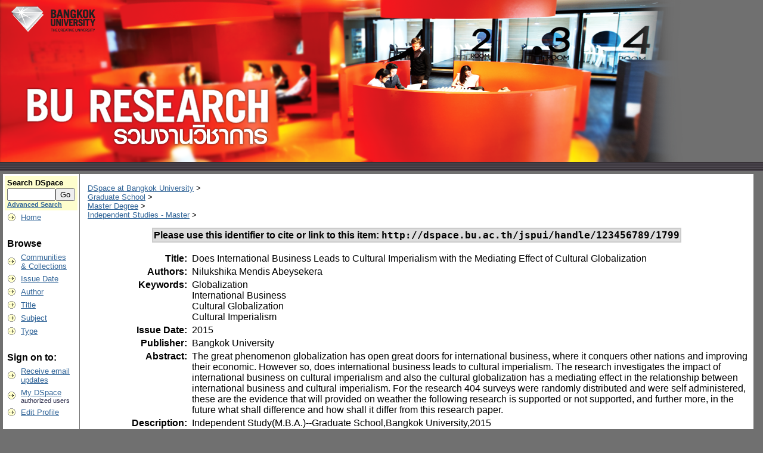

--- FILE ---
content_type: text/html;charset=UTF-8
request_url: http://dspace.bu.ac.th/handle/123456789/1799
body_size: 15384
content:


















<!DOCTYPE html PUBLIC "-//W3C//DTD XHTML 1.0 Transitional//EN" "http://www.w3.org/TR/xhtml1/DTD/xhtml1-transitional.dtd">
<html>
    <head>
        <title>DSpace at Bangkok University: Does International Business Leads to Cultural Imperialism with the Mediating Effect of Cultural Globalization</title>
        <meta http-equiv="Content-Type" content="text/html; charset=utf-8" />
        <meta name="Generator" content="DSpace 1.8.2" />
        <link rel="stylesheet" href="/styles.css" type="text/css" />
        <link rel="stylesheet" href="/print.css" media="print" type="text/css" />
        <link rel="shortcut icon" href="/favicon.ico" type="image/x-icon"/>

        <link rel="search" type="application/opensearchdescription+xml" href="/open-search/description.xml" title="DSpace"/>


<link rel="schema.DCTERMS" href="http://purl.org/dc/terms/" />
<link rel="schema.DC" href="http://purl.org/dc/elements/1.1/" />
<meta name="DC.contributor" content="Sumas Wongsunopparat" xml:lang="th" />
<meta name="DC.creator" content="Nilukshika Mendis Abeysekera" xml:lang="th" />
<meta name="DCTERMS.dateAccepted" content="2016-01-27T09:00:38Z" scheme="DCTERMS.W3CDTF" />
<meta name="DCTERMS.available" content="2016-01-27T09:00:38Z" scheme="DCTERMS.W3CDTF" />
<meta name="DCTERMS.issued" content="2015" scheme="DCTERMS.W3CDTF" />
<meta name="DC.identifier" content="http://dspace.bu.ac.th/jspui/handle/123456789/1799" scheme="DCTERMS.URI" />
<meta name="DC.description" content="Independent Study(M.B.A.)--Graduate School,Bangkok University,2015" xml:lang="th" />
<meta name="DCTERMS.abstract" content="The great phenomenon globalization has open great doors for international business, where it conquers other nations and improving their economic. However so, does international business leads to cultural imperialism. The research investigates the impact of international business on cultural imperialism and also the cultural globalization has a mediating effect in the relationship between international business and cultural imperialism. For the research 404 surveys were randomly distributed and were self administered, these are the evidence that will provided on weather the following research is supported or not supported, and further more, in the future what shall difference and how shall it differ from this research paper." xml:lang="th" />
<meta name="DC.language" content="en" xml:lang="th" scheme="DCTERMS.RFC1766" />
<meta name="DC.publisher" content="Bangkok University" xml:lang="th" />
<meta name="DC.subject" content="Globalization" xml:lang="th" />
<meta name="DC.subject" content="International Business" xml:lang="th" />
<meta name="DC.subject" content="Cultural Globalization" xml:lang="th" />
<meta name="DC.subject" content="Cultural Imperialism" xml:lang="th" />
<meta name="DC.title" content="Does International Business Leads to Cultural Imperialism with the Mediating Effect of Cultural Globalization" xml:lang="th" />
<meta name="DC.type" content="Independent Studies" xml:lang="th" />

<meta name="citation_abstract_html_url" content="http://dspace.bu.ac.th/handle/123456789/1799" />
<meta name="citation_date" content="2015" />
<meta name="citation_title" content="Does International Business Leads to Cultural Imperialism with the Mediating Effect of Cultural Globalization" />
<meta name="citation_authors" content="Nilukshika Mendis Abeysekera" />
<meta name="citation_pdf_url" content="http://dspace.bu.ac.th/bitstream/123456789/1799/3/nilukshika.mendis.pdf" />
<meta name="citation_publisher" content="Bangkok University" />
<meta name="citation_keywords" content="Globalization; International Business; Cultural Globalization; Cultural Imperialism; Independent Studies" />
<meta name="citation_language" content="en" />


        
    <script type="text/javascript" src="/utils.js"></script>
    <script type="text/javascript" src="/static/js/scriptaculous/prototype.js"> </script>
    <script type="text/javascript" src="/static/js/scriptaculous/effects.js"> </script>
    <script type="text/javascript" src="/static/js/scriptaculous/builder.js"> </script>
    <script type="text/javascript" src="/static/js/scriptaculous/controls.js"> </script>
    <script type="text/javascript" src="/static/js/choice-support.js"> </script>
    <style type="text/css">
<!--
body {
	background-color: #707070;
}
-->
</style></head>

    
    
    <body>

        
        
        <table class="pageBanner" width="100%" border="0" cellpadding="0" cellspacing="0" bgcolor="#707070">

            
            <tr>
                <td bgcolor="#707070">
        <a href="/"><img src="/image/BU-Research.png" alt="DSpace" border="0"/></a></td>
                    <td width="100%" bgcolor="#707070" class="tagLine"> 
                    
            </td>
                <td nowrap="nowrap" valign="middle">
                </td>
            </tr>
            <tr class="stripe"> 
                <td colspan="3">&nbsp;</td>
            </tr>
        </table>

        





        

        
        <table class="centralPane" width="99%" border="0" cellpadding="3" cellspacing="1">

            
            <tr valign="top">

            

            <td class="navigationBar">
                






















<form method="get" action="/simple-search">


  <table width="100%" class="searchBox">
    <tr>
      <td>
        <table width="100%" border="0" cellspacing="0" >
          <tr>
            <td class="searchBoxLabel"><label for="tequery">Search&nbsp;DSpace</label></td>
          </tr>
          <tr>
            <td class="searchBoxLabelSmall" valign="middle" nowrap="nowrap">
              
              <input type="text" name="query" id="tequery" size="8"/><input type="submit" name="submit" value="Go" />
              <br/><a href="/advanced-search">Advanced Search</a>

            </td>
          </tr>
        </table>
      </td>
    </tr>
  </table>
</form>


<table width="100%" border="0" cellspacing="2" cellpadding="2">
  <tr class="navigationBarItem">
    <td>
      <img alt="" src="/image/arrow.gif" width="16" height="16"/>
    </td>

    <td nowrap="nowrap" class="navigationBarItem">
      <a href="/">Home</a>
    </td>
  </tr>

  <tr>
    <td colspan="2">&nbsp;</td>
  </tr>

  <tr>
    <td nowrap="nowrap" colspan="2" class="navigationBarSublabel">Browse</td>
  </tr>

  <tr class="navigationBarItem">
    <td>
      <img alt="" src="/image/arrow.gif" width="16" height="16"/>
    </td>
    <td nowrap="nowrap" class="navigationBarItem">
      <a href="/community-list">Communities<br/>&amp;&nbsp;Collections</a>
    </td>
  </tr>





		<tr class="navigationBarItem">
    		<td>
      			<img alt="" src="/image/arrow.gif" width="16" height="16"/>
    		</td>
    		<td nowrap="nowrap" class="navigationBarItem">
      			<a href="/browse?type=dateissued">Issue Date</a>
    		</td>
  		</tr>
	
		<tr class="navigationBarItem">
    		<td>
      			<img alt="" src="/image/arrow.gif" width="16" height="16"/>
    		</td>
    		<td nowrap="nowrap" class="navigationBarItem">
      			<a href="/browse?type=author">Author</a>
    		</td>
  		</tr>
	
		<tr class="navigationBarItem">
    		<td>
      			<img alt="" src="/image/arrow.gif" width="16" height="16"/>
    		</td>
    		<td nowrap="nowrap" class="navigationBarItem">
      			<a href="/browse?type=title">Title</a>
    		</td>
  		</tr>
	
		<tr class="navigationBarItem">
    		<td>
      			<img alt="" src="/image/arrow.gif" width="16" height="16"/>
    		</td>
    		<td nowrap="nowrap" class="navigationBarItem">
      			<a href="/browse?type=subject">Subject</a>
    		</td>
  		</tr>
	
		<tr class="navigationBarItem">
    		<td>
      			<img alt="" src="/image/arrow.gif" width="16" height="16"/>
    		</td>
    		<td nowrap="nowrap" class="navigationBarItem">
      			<a href="/browse?type=type">Type</a>
    		</td>
  		</tr>
	



  <tr>
    <td colspan="2">&nbsp;</td>
  </tr>

  <tr>
    <td nowrap="nowrap" colspan="2" class="navigationBarSublabel">Sign on to:</td>
  </tr>

  <tr class="navigationBarItem">
    <td>
      <img alt="" src="/image/arrow.gif" width="16" height="16"/>
    </td>
    <td nowrap="nowrap" class="navigationBarItem">
      <a href="/subscribe">Receive email<br/>updates</a>
    </td>
  </tr>

  <tr class="navigationBarItem">
    <td>
      <img alt="" src="/image/arrow.gif" width="16" height="16"/>
    </td>
    <td nowrap="nowrap" class="navigationBarItem">
      <a href="/mydspace">My DSpace</a><br/>
      <small>authorized users</small>
    </td>
  </tr>

  <tr class="navigationBarItem">
    <td>
      <img alt="" src="/image/arrow.gif" width="16" height="16"/>
    </td>
    <td nowrap="nowrap" class="navigationBarItem">
      <a href="/profile">Edit Profile</a>
    </td>
  </tr>



  <tr>
    <td colspan="2">&nbsp;</td>
  </tr>

  <tr class="navigationBarItem">
    <td>
      <img alt="" src="/image/arrow.gif" width="16" height="16"/>
    </td>
    <td nowrap="nowrap" class="navigationBarItem">
            <script type="text/javascript">
<!-- Javascript starts here
document.write('<a href="#" onClick="var popupwin = window.open(\'/help/index.html\',\'dspacepopup\',\'height=600,width=550,resizable,scrollbars\');popupwin.focus();return false;">Help<\/a>');
// -->
</script><noscript><a href="/help/index.html" target="dspacepopup">Help</a></noscript>
    </td>
  </tr>

  <tr class="navigationBarItem">
    <td>
      <img alt="" src="/image/arrow.gif" width="16" height="16"/>
    </td>
    <td nowrap="nowrap" class="navigationBarItem">
      <a href="http://www.dspace.org/">About DSpace</a>
    </td>
  </tr>
</table>

            </td>

            

            
            
            
            <td class="pageContents" width="100%">

                

                



  


<p class="locationBar">

<a href="/">DSpace at Bangkok University</a>&nbsp;&gt;
<br/>
<a href="/handle/123456789/130">Graduate School</a>&nbsp;&gt;
<br/>
<a href="/handle/123456789/165">Master Degree</a>&nbsp;&gt;
<br/>
<a href="/handle/123456789/307">Independent Studies - Master</a>&nbsp;&gt;

</p>

























    <table align="center" class="miscTable">
        <tr>
            <td class="evenRowEvenCol" align="center">
                
                <strong>Please use this identifier to cite or link to this item:
                <code>http://dspace.bu.ac.th/jspui/handle/123456789/1799</code></strong>
            </td>

        </tr>
    </table>
    <br />

    
    <center><table class="itemDisplayTable">
<tr><td class="metadataFieldLabel">Title:&nbsp;</td><td class="metadataFieldValue">Does International Business Leads to Cultural Imperialism with the Mediating Effect of Cultural Globalization</td></tr>
<tr><td class="metadataFieldLabel">Authors:&nbsp;</td><td class="metadataFieldValue">Nilukshika Mendis Abeysekera</td></tr>
<tr><td class="metadataFieldLabel">Keywords:&nbsp;</td><td class="metadataFieldValue">Globalization<br />International Business<br />Cultural Globalization<br />Cultural Imperialism</td></tr>
<tr><td class="metadataFieldLabel">Issue Date:&nbsp;</td><td class="metadataFieldValue">2015</td></tr>
<tr><td class="metadataFieldLabel">Publisher:&nbsp;</td><td class="metadataFieldValue">Bangkok University</td></tr>
<tr><td class="metadataFieldLabel">Abstract:&nbsp;</td><td class="metadataFieldValue">The great phenomenon globalization has open great doors for international business, where it conquers other nations and improving their economic. However so, does international business leads to cultural imperialism. The research investigates the impact of international business on cultural imperialism and also the cultural globalization has a mediating effect in the relationship between international business and cultural imperialism. For the research 404 surveys were randomly distributed and were self administered, these are the evidence that will provided on weather the following research is supported or not supported, and further more, in the future what shall difference and how shall it differ from this research paper.</td></tr>
<tr><td class="metadataFieldLabel">Description:&nbsp;</td><td class="metadataFieldValue">Independent Study(M.B.A.)--Graduate School,Bangkok University,2015</td></tr>
<tr><td class="metadataFieldLabel">Advisor(s):&nbsp;</td><td class="metadataFieldValue"><a class="author"href="/browse?type=author&amp;value=Sumas+Wongsunopparat">Sumas Wongsunopparat</a></td></tr>
<tr><td class="metadataFieldLabel">URI:&nbsp;</td><td class="metadataFieldValue"><a href="http://dspace.bu.ac.th/jspui/handle/123456789/1799">http://dspace.bu.ac.th/jspui/handle/123456789/1799</a></td></tr>
<tr><td class="metadataFieldLabel">Appears in Collections:</td><td class="metadataFieldValue"><a href="/handle/123456789/307">Independent Studies - Master</a><br/></td></tr>
</table></center><br/>
<table align="center" class="miscTable"><tr><td class="evenRowEvenCol"><p><strong>Files in This Item:</strong></p>
<table cellpadding="6"><tr><th id="t1" class="standard">File</th>
<th id="t2" class="standard">Description</th>
<th id="t3" class="standard">Size</th><th id="t4" class="standard">Format</th></tr>
<tr><td headers="t1" class="standard"><a target="_blank" href="/bitstream/123456789/1799/3/nilukshika.mendis.pdf">nilukshika.mendis.pdf</a></td><td headers="t2" class="standard"></td><td headers="t3" class="standard">2.83 MB</td><td headers="t4" class="standard">Adobe PDF</td><td class="standard" align="center"><a target="_blank" href="/bitstream/123456789/1799/3/nilukshika.mendis.pdf">View/Open</a></td></tr></table>
</td></tr></table>



    <div align="center">

    <form method="get" action="/handle/123456789/1799">
        <input type="hidden" name="mode" value="full"/>
        <input type="submit" name="submit_simple" value="Show full item record" />
    </form>

    </div>


<div align="center">
    <a class="statisticsLink" href="/handle/123456789/1799/statistics">View Statistics</a>
</div>


    

    

    <p class="submitFormHelp">Items in DSpace are protected by copyright, with all rights reserved, unless otherwise indicated.</p>











                    
                    <p>&nbsp;</p>
                </td>

            

            </tr>

            
             <tr class="pageFooterBar">
                <td colspan="2" class="pageFootnote">
                    <table class="pageFooterBar" width="100%">
                        <tr>
                            <td>&nbsp;</td>
                            <td class="pageFootnote">
                                <a target="_blank" href="http://www.dspace.org/">DSpace Software</a> Copyright&nbsp;&copy;&nbsp;2002-2010&nbsp; <a target="_blank" href="http://www.duraspace.org/">Duraspace</a>&nbsp;-
                                <a target="_blank" href="/feedback">Feedback</a>
                                <a href="/htmlmap"></a>
                            </td>
                            <td nowrap="nowrap" valign="middle"> 
                            </td>
                        </tr>
                    </table>
                </td>
            </tr>
        </table>
    </body>
</html>
